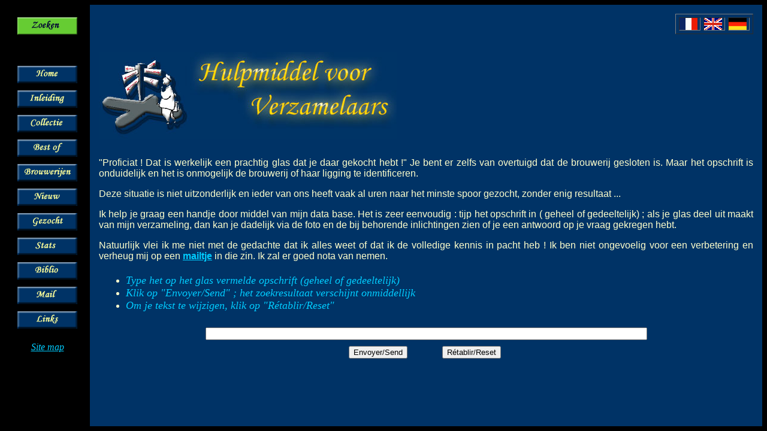

--- FILE ---
content_type: text/html; charset=UTF-8
request_url: https://chopescollection.be/nl/rech1.php
body_size: 2184
content:
<!DOCTYPE HTML PUBLIC "-//W3C//DTD HTML 4.01 Transitional//EN">
<HTML><!-- InstanceBegin template="/Templates/TemplateNL.dwt" codeOutsideHTMLIsLocked="false" -->
<HEAD>
<!-- InstanceBeginEditable name="doctitle" --> 
<TITLE>Hulpmiddel voor bierglazenverzamelaars</TITLE>
<!-- InstanceEndEditable --> 
<meta http-equiv="Content-Type" content="text/html; charset=iso-8859-1">
<!-- InstanceBeginEditable name="head" --> 
<meta name="description" content="Brouwerijartikelen - Hulpmiddel voor verzamelaars">
<meta name="keywords" content="zoekmiddel, hulpmidel voor verzamelaars, bierattributen, brouwerijartikelen, bierglazen, verzameling, collectie, bierpotten, pullen, bierlaarzen, botten, laarzen, kruiken, bierkruiken, kroonkurken, bieretiketten, viltjes, bier, bierglas, bierpot, pul, kruik, kroonkurk, bieretiket, brouwerijen">
<!-- InstanceEndEditable -->
</HEAD>

<BODY bgcolor="#000000" text="#FFFFCC" link="#00CCFF" vlink="#CC99FF" alink="#FFCCFF">
<table width="100%" height="100%" cellpadding="15" cellspacing="0">
  <tr> 
    <td width="95" rowspan="3" valign="top" bgcolor="#000000"> <table width="100%" border="0" cellspacing="0" cellpadding="6">
        <tr> 
          <td align="left" valign="top"><!-- InstanceBeginEditable name="Cell13" --><a href="rech1.php"><img src="img/btn/recherche.gif" alt="Zoeken" name="zoeken" width="100" height="29" border="0" id="zoeken"></a><!-- InstanceEndEditable --></td>
        </tr>
        <tr> 
          <td height="40" align="left" valign="top">&nbsp;</td>
        </tr>
        <tr> 
          <td align="left" valign="top"><!-- InstanceBeginEditable name="Cell1" --><a href="index.php"><img src="img/btn/home.gif" alt="Home" name="home" width="100" height="29" border="0" id="home"></a><!-- InstanceEndEditable --></td>
        </tr>
        <tr> 
          <td align="left" valign="top"><!-- InstanceBeginEditable name="Cell2" --><a href="intro.php"><img src="img/btn/intro.gif" alt="Inleiding" name="inleiding" width="100" height="29" border="0" id="inleiding"></a><!-- InstanceEndEditable --></td>
        </tr>
        <tr> 
          <td align="left" valign="top"><!-- InstanceBeginEditable name="Cell3" --><a href="coll.php"><img src="img/btn/collection.gif" alt="Collectie" name="collectie" width="100" height="29" border="0" id="collectie"></a><!-- InstanceEndEditable --></td>
        </tr>
        <tr> 
          <td align="left" valign="top"><!-- InstanceBeginEditable name="Cell4" --><a href="pbp.php"><img src="img/btn/bestof.gif" alt="Best of" name="bestof" width="100" height="29" border="0" id="bestof"></a><!-- InstanceEndEditable --></td>
        </tr>
        <tr> 
          <td align="left" valign="top"><!-- InstanceBeginEditable name="Cell5" --><a href="bries.php"><img src="img/btn/bries.gif" alt="Brouwerijen" name="brijen" width="100" height="29" border="0" id="brijen"></a><!-- InstanceEndEditable --></td>
        </tr>
        <tr> 
          <td align="left" valign="top"><!-- InstanceBeginEditable name="Cell6" --><a href="new.php"><img src="img/btn/nouveau.gif" alt="Nieuw" name="nieuw" width="100" height="29" border="0" id="nieuw"></a><!-- InstanceEndEditable --></td>
        </tr>
        <tr> 
          <td align="left" valign="top"><!-- InstanceBeginEditable name="Cell7" --><a href="sos.php"><img src="img/btn/aide.gif" alt="Gezocht" name="gezocht" width="100" height="29" border="0" id="gezocht"></a><!-- InstanceEndEditable --></td>
        </tr>
        <tr> 
          <td align="left" valign="top"><!-- InstanceBeginEditable name="Cell8" --><a href="chiffres.php"><img src="img/btn/stats.gif" alt="Stats" name="stats" width="100" height="29" border="0" id="stats"></a><!-- InstanceEndEditable --></td>
        </tr>
        <tr> 
          <td align="left" valign="top"><!-- InstanceBeginEditable name="Cell9" --><a href="biblio.php"><img src="img/btn/biblio.gif" alt="Biblio" name="biblio" width="100" height="29" border="0" id="biblio"></a><!-- InstanceEndEditable --></td>
        </tr>
        <tr> 
          <td align="left" valign="top"><!-- InstanceBeginEditable name="Cell11" --><a href="mailto:webmaster@chopescollection.be"><img src="img/btn/mail.gif" alt="Mail" name="mail" width="100" height="29" border="0" id="mail"></a><!-- InstanceEndEditable --></td>
        </tr>
        <tr> 
          <td align="left" valign="top"><!-- InstanceBeginEditable name="Cell12" --><a href="liens.php"><img src="img/btn/liens.gif" alt="Links" name="links" width="100" height="29" border="0" id="links"></a><!-- InstanceEndEditable --></td>
        </tr>
      </table>
      <p align="center"><em><a href="carte_site.php">Site map</a></em></p>
      </td>
    <td height="20" valign="top" bgcolor="#003366"> 
      <table width="130" border="1" align="right" cellpadding="0" cellspacing="5" bgcolor="#003366">
        <tr> 
          <td><!-- InstanceBeginEditable name="Lang1" --><a href="../fr/rech1.php"><img src="../img/draps/3.gif" alt="Fran&ccedil;ais" name="francais" width="30" height="20" border="0" id="francais"></a><!-- InstanceEndEditable --></td>
          <td><!-- InstanceBeginEditable name="Lang2" --><a href="../en/rech1.php"><img src="../img/draps/8.gif" alt="English" name="english" width="30" height="20" border="0" id="english"></a><!-- InstanceEndEditable --></td>
          <td><!-- InstanceBeginEditable name="Lang3" --><a href="../de/rech1.php"><img src="../img/draps/2.gif" alt="Deutsch" name="deutsch" width="30" height="20" border="0" id="deutsch"></a><!-- InstanceEndEditable --></td>
        </tr>
      </table></td>
  </tr>
  <tr> 
    <td height="20" valign="top" bgcolor="#003366"><!-- InstanceBeginEditable name="rm_titre" --><img src="img/div/aidecollbann.jpg" alt="Hulpmiddel voor verzamelaars bierattributen" name="hulpmiddel" width="497" height="146" align="left" id="hulpmiddel"><!-- InstanceEndEditable --></td>
  </tr>
  <tr> 
    <td valign="top" bgcolor="#003366"><!-- InstanceBeginEditable name="rm_corps" --> 
      <p align="justify"><font face="Verdana, Arial, Helvetica, sans-serif">&quot;Proficiat 
        ! Dat is werkelijk een prachtig glas dat je daar gekocht hebt !&quot; 
        Je bent er zelfs van overtuigd dat de brouwerij gesloten is. Maar het 
        opschrift is onduidelijk en het is onmogelijk de brouwerij of haar ligging 
        te identificeren.</font></p>
      <p align="justify"><font face="Verdana, Arial, Helvetica, sans-serif">Deze 
        situatie is niet uitzonderlijk en ieder van ons heeft vaak al uren naar 
        het minste spoor gezocht, zonder enig resultaat ...</font></p>
      <p align="justify"><font face="Verdana, Arial, Helvetica, sans-serif">Ik 
        help je graag een handje door middel van mijn data base. Het is zeer eenvoudig 
        : tijp het opschrift in ( geheel of gedeeltelijk) ; als je glas deel uit 
        maakt van mijn verzameling, dan kan je dadelijk via de foto en de bij 
        behorende inlichtingen zien of je een antwoord op je vraag gekregen hebt.</font></p>
      <p align="justify"><font face="Verdana, Arial, Helvetica, sans-serif">Natuurlijk 
        vlei ik me niet met de gedachte dat ik alles weet of dat ik de volledige 
        kennis in pacht heb ! Ik ben niet ongevoelig voor een verbetering en verheug 
        mij op een <a href="mailto:webmaster@chopescollection.be"><strong>mailtje</strong></a> 
        in die zin. Ik zal er goed nota van nemen.</font></p>
      <form action="rech2.php" method="get" name="Recherche" id="Recherche">
        <table width="100%" border="0" align="center" cellpadding="5" cellspacing="0">
          <tr> 
            <td colspan="3"><ul>
                <li><em><font color="#00CCFF" size="4">Type het op het glas vermelde 
                  opschrift (geheel of gedeeltelijk)</font></em></li>
                <li><font color="#00CCFF" size="4"><em>Klik op &quot;Envoyer/Send&quot; 
                  ; h</em></font><font color="#00CCFF" size="4"><em>et zoekresultaat 
                  verschijnt onmiddellijk</em></font></li>
                <li><font color="#00CCFF"><em><font size="4">Om je tekst te wijzigen, 
                  klik op &quot;R&eacute;tablir/Reset&quot;</font></em></font></li>
              </ul></td>
          </tr>
          <tr> 
            <td colspan="3"><div align="center"> 
                <input name="inscriptions" type="text" id="Inscriptions" size="90">
              </div></td>
          </tr>
          <tr> 
            <td> <div align="right"> <font size="4" face="Verdana, Arial, Helvetica, sans-serif"> 
                <input type="submit" name="Submit" value="Envoyer/Send">
                </font> </div></td>
            <td><div align="center"></div></td>
            <td> <div align="left"> <font face="Verdana, Arial, Helvetica, sans-serif"> 
                <input type="reset" name="Submit2" value="R&eacute;tablir/Reset">
                </font></div></td>
          </tr>
        </table>
      </form>
      
      </div>
      <!-- InstanceEndEditable --></td>
  </tr>
</table>
</BODY>
<!-- InstanceEnd --></HTML>
